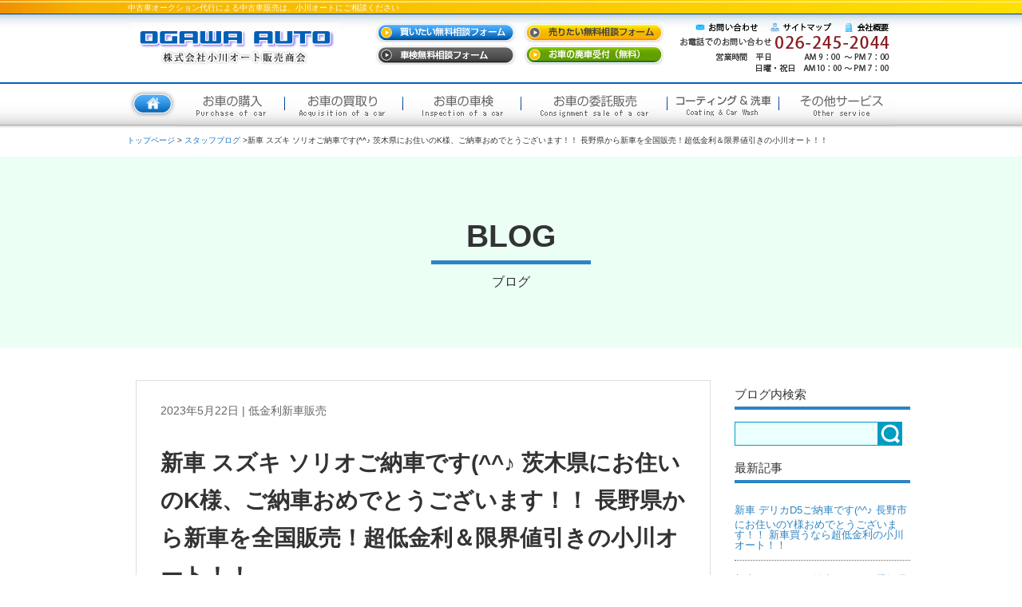

--- FILE ---
content_type: text/html; charset=UTF-8
request_url: https://www.ogawa-auto.jp/staffblog/6745
body_size: 9407
content:
<?xml version="1.0" encoding="utf-8"?>
<!DOCTYPE html PUBLIC "-//W3C//DTD XHTML 1.0 Transitional//EN" "http://www.w3.org/TR/xhtml1/DTD/xhtml1-transitional.dtd">
<html xmlns="http://www.w3.org/1999/xhtml" xml:lang="ja" lang="ja">
<head>
<meta http-equiv="Content-Type" content="text/html; charset=utf-8" />
<meta http-equiv="Content-Script-Type" content="text/javascript" />
<meta http-equiv="Content-Style-Type" content="text/css" />
<meta name="viewport" content="width=1024, initial-scale=0.35, maximum-scale=1.0, user-scalable=yes" />


		
			<title>新車 スズキ ソリオご納車です(^^♪ 茨木県にお住いのK様、ご納車おめでとうございます！！ 長野県から新車を全国販売！超低金利＆限界値引きの小川オート！！ | 長野/須坂 小川オート スタッフブログ</title>
		
<meta name="Keywords" content="中古車,買取,販売,車検,オークション,オーダーメイド" />

<!-- Google Tag Manager -->
<script>(function(w,d,s,l,i){w[l]=w[l]||[];w[l].push({'gtm.start':
new Date().getTime(),event:'gtm.js'});var f=d.getElementsByTagName(s)[0],
j=d.createElement(s),dl=l!='dataLayer'?'&l='+l:'';j.async=true;j.src=
'https://www.googletagmanager.com/gtm.js?id='+i+dl;f.parentNode.insertBefore(j,f);
})(window,document,'script','dataLayer','GTM-TBN32LW');</script>
<!-- End Google Tag Manager -->

<link href="https://www.ogawa-auto.jp/staffblog/wp-content/themes/ogawablog/css/import_base.css" rel="stylesheet" type="text/css" />
<link href="https://www.ogawa-auto.jp/staffblog/wp-content/themes/ogawablog/css/data.css" rel="stylesheet" type="text/css" />
<link href="https://www.ogawa-auto.jp/staffblog/wp-content/themes/ogawablog/css/blogs.css" rel="stylesheet" type="text/css" />
<!--[if IE 6]>
    <link rel="stylesheet" type="text/css" href="https://www.ogawa-auto.jp/css/ie6.css" />
<![endif]-->
<!--[if IE 7]>
    <link rel="stylesheet" type="text/css" href="https://www.ogawa-auto.jp/css/ie7.css" />
<![endif]-->
<script type="text/javascript" src="https://www.ogawa-auto.jp/staffblog/wp-content/themes/ogawablog/js/jquery.js"></script>
<script type="text/javascript" src="https://www.ogawa-auto.jp/staffblog/wp-content/themes/ogawablog/js/pagetop.js"></script>
<script type="text/javascript" src="https://www.ogawa-auto.jp/staffblog/wp-content/themes/ogawablog/js/smartrollover.js"></script>



<!-- All in One SEO Pack 2.3.13.2 by Michael Torbert of Semper Fi Web Design[546,643] -->
<link rel="canonical" href="https://www.ogawa-auto.jp/staffblog/6745" />
<meta property="og:title" content="新車 スズキ ソリオご納車です(^^♪ 茨木県にお住いのK様、ご納車おめでとうございます！！ 長野県から新車を全国販売！超低金利＆限界値引きの小川オート！！ | 長野/須坂 小川オート スタッフブログ" />
<meta property="og:type" content="article" />
<meta property="og:url" content="https://www.ogawa-auto.jp/staffblog/6745" />
<meta property="og:image" content="https://www.ogawa-auto.jp/staffblog/wp-content/uploads/2023/05/unnamed-3-600x450.jpg" />
<meta property="og:site_name" content="スタッフブログ　長野/須坂　小川オート" />
<meta property="og:description" content="新車 スズキ ソリオご納車です(^^♪ 茨木県にお住いのK様、ご納車おめでとうございます！！ K様は、山梨県から長野県にお引越しをされてきた際に 当社にてお車をご購入頂いたお客様です。 今回は、長野県から栃木県にお引越しされる際にも 当社から、新車のソリオをご購入頂きました。 本当にありがとうございます。 車種選択では、ホンダのフリードと迷われソリオに決定！ グレード選択では、GグレードとハイブリッドMXでお悩みになり、ハイブリッドMXに決定！ 何とかお引越しされる前に間に合うように、スズキディーラーにお願いをして注文させて頂きました。 また、ご主人さまがお乗りのハリアーを査定させて頂き こちらも当社が出来る限界価格で下取り価格をご提示させて頂き、お喜びいただくことができました♪ ご納車時にはご家族でご来店頂き、記念写真を撮らせて 頂きました(^^♪ 今後も、栃木県のディラー様と連携して、当社にて出来ることは、全力サポートさせて頂きます。 引き続きよろしくお願い致します。 ※小川オートは駆け引きなしの一発見積もり！ 当社は新車販売価格が安いのはもちろん！お車販売後も点検や車検・板金修理・電装品のお取付け・コーティングなどトータルでカーライフをサポートさせて頂き、お客様の所有コストを徹底的に抑えさせて頂いております!! さらに！新車をご購入いただいたお客様には お車の納車後の特典も沢山ご用意させて頂いております↓ ガラスコーティング・ノックスドール施工が30%OFF 初回車検整備費用　5,000円(税別) オイル交換ずーっと半額1ℓ　500円(税別) 最近、ディーラーで購入頂いたお客様が購入後のサポートを十分にしてもらえず、当社へ修理のお見積もりや板金修理の見積もり依頼が非常に多いです。 販売したら終わりでは無く、生涯お客様とお付き合い出来るような関係になれるように心がけております。 お車のご購入は是非小川オートにお任せください！" />
<meta property="article:published_time" content="2023-05-22T18:30:02Z" />
<meta property="article:modified_time" content="2023-05-22T14:25:09Z" />
<meta name="twitter:card" content="summary" />
<meta name="twitter:title" content="新車 スズキ ソリオご納車です(^^♪ 茨木県にお住いのK様、ご納車おめでとうございます！！ 長野県から新車を全国販売！超低金利＆限界値引きの小川オート！！ | 長野/須坂 小川オート スタッフブログ" />
<meta name="twitter:description" content="新車 スズキ ソリオご納車です(^^♪ 茨木県にお住いのK様、ご納車おめでとうございます！！ K様は、山梨県から長野県にお引越しをされてきた際に 当社にてお車をご購入頂いたお客様です。 今回は、長野県から栃木県にお引越しされる際にも 当社から、新車のソリオをご購入頂きました。 本当にありがとうございます。 車種選択では、ホンダのフリードと迷われソリオに決定！ グレード選択では、GグレードとハイブリッドMXでお悩みになり、ハイブリッドMXに決定！ 何とかお引越しされる前に間に合うように、スズキディーラーにお願いをして注文させて頂きました。 また、ご主人さまがお乗りのハリアーを査定させて頂き こちらも当社が出来る限界価格で下取り価格をご提示させて頂き、お喜びいただくことができました♪ ご納車時にはご家族でご来店頂き、記念写真を撮らせて 頂きました(^^♪ 今後も、栃木県のディラー様と連携して、当社にて出来ることは、全力サポートさせて頂きます。 引き続きよろしくお願い致します。 ※小川オートは駆け引きなしの一発見積もり！ 当社は新車販売価格が安いのはもちろん！お車販売後も点検や車検・板金修理・電装品のお取付け・コーティングなどトータルでカーライフをサポートさせて頂き、お客様の所有コストを徹底的に抑えさせて頂いております!! さらに！新車をご購入いただいたお客様には お車の納車後の特典も沢山ご用意させて頂いております↓ ガラスコーティング・ノックスドール施工が30%OFF 初回車検整備費用　5,000円(税別) オイル交換ずーっと半額1ℓ　500円(税別) 最近、ディーラーで購入頂いたお客様が購入後のサポートを十分にしてもらえず、当社へ修理のお見積もりや板金修理の見積もり依頼が非常に多いです。 販売したら終わりでは無く、生涯お客様とお付き合い出来るような関係になれるように心がけております。 お車のご購入は是非小川オートにお任せください！" />
<meta name="twitter:image" content="https://www.ogawa-auto.jp/staffblog/wp-content/uploads/2023/05/unnamed-3-600x450.jpg" />
<meta itemprop="image" content="https://www.ogawa-auto.jp/staffblog/wp-content/uploads/2023/05/unnamed-3-600x450.jpg" />
<!-- /all in one seo pack -->
<link rel='dns-prefetch' href='//s0.wp.com' />
<link rel='dns-prefetch' href='//s.w.org' />
		<script type="text/javascript">
			window._wpemojiSettings = {"baseUrl":"https:\/\/s.w.org\/images\/core\/emoji\/2.3\/72x72\/","ext":".png","svgUrl":"https:\/\/s.w.org\/images\/core\/emoji\/2.3\/svg\/","svgExt":".svg","source":{"concatemoji":"https:\/\/www.ogawa-auto.jp\/staffblog\/wp-includes\/js\/wp-emoji-release.min.js?ver=4.8.25"}};
			!function(t,a,e){var r,i,n,o=a.createElement("canvas"),l=o.getContext&&o.getContext("2d");function c(t){var e=a.createElement("script");e.src=t,e.defer=e.type="text/javascript",a.getElementsByTagName("head")[0].appendChild(e)}for(n=Array("flag","emoji4"),e.supports={everything:!0,everythingExceptFlag:!0},i=0;i<n.length;i++)e.supports[n[i]]=function(t){var e,a=String.fromCharCode;if(!l||!l.fillText)return!1;switch(l.clearRect(0,0,o.width,o.height),l.textBaseline="top",l.font="600 32px Arial",t){case"flag":return(l.fillText(a(55356,56826,55356,56819),0,0),e=o.toDataURL(),l.clearRect(0,0,o.width,o.height),l.fillText(a(55356,56826,8203,55356,56819),0,0),e===o.toDataURL())?!1:(l.clearRect(0,0,o.width,o.height),l.fillText(a(55356,57332,56128,56423,56128,56418,56128,56421,56128,56430,56128,56423,56128,56447),0,0),e=o.toDataURL(),l.clearRect(0,0,o.width,o.height),l.fillText(a(55356,57332,8203,56128,56423,8203,56128,56418,8203,56128,56421,8203,56128,56430,8203,56128,56423,8203,56128,56447),0,0),e!==o.toDataURL());case"emoji4":return l.fillText(a(55358,56794,8205,9794,65039),0,0),e=o.toDataURL(),l.clearRect(0,0,o.width,o.height),l.fillText(a(55358,56794,8203,9794,65039),0,0),e!==o.toDataURL()}return!1}(n[i]),e.supports.everything=e.supports.everything&&e.supports[n[i]],"flag"!==n[i]&&(e.supports.everythingExceptFlag=e.supports.everythingExceptFlag&&e.supports[n[i]]);e.supports.everythingExceptFlag=e.supports.everythingExceptFlag&&!e.supports.flag,e.DOMReady=!1,e.readyCallback=function(){e.DOMReady=!0},e.supports.everything||(r=function(){e.readyCallback()},a.addEventListener?(a.addEventListener("DOMContentLoaded",r,!1),t.addEventListener("load",r,!1)):(t.attachEvent("onload",r),a.attachEvent("onreadystatechange",function(){"complete"===a.readyState&&e.readyCallback()})),(r=e.source||{}).concatemoji?c(r.concatemoji):r.wpemoji&&r.twemoji&&(c(r.twemoji),c(r.wpemoji)))}(window,document,window._wpemojiSettings);
		</script>
		<style type="text/css">
img.wp-smiley,
img.emoji {
	display: inline !important;
	border: none !important;
	box-shadow: none !important;
	height: 1em !important;
	width: 1em !important;
	margin: 0 .07em !important;
	vertical-align: -0.1em !important;
	background: none !important;
	padding: 0 !important;
}
</style>
<link rel='stylesheet' id='wp-pagenavi-css'  href='https://www.ogawa-auto.jp/staffblog/wp-content/plugins/wp-pagenavi/pagenavi-css.css?ver=2.70' type='text/css' media='all' />
<link rel='stylesheet' id='jetpack_css-css'  href='https://www.ogawa-auto.jp/staffblog/wp-content/plugins/jetpack/css/jetpack.css?ver=5.1.4' type='text/css' media='all' />
<script type='text/javascript' src='https://www.ogawa-auto.jp/staffblog/wp-includes/js/jquery/jquery.js?ver=1.12.4'></script>
<script type='text/javascript' src='https://www.ogawa-auto.jp/staffblog/wp-includes/js/jquery/jquery-migrate.min.js?ver=1.4.1'></script>
<link rel='https://api.w.org/' href='https://www.ogawa-auto.jp/staffblog/wp-json/' />
<link rel="EditURI" type="application/rsd+xml" title="RSD" href="https://www.ogawa-auto.jp/staffblog/xmlrpc.php?rsd" />
<link rel="wlwmanifest" type="application/wlwmanifest+xml" href="https://www.ogawa-auto.jp/staffblog/wp-includes/wlwmanifest.xml" /> 
<link rel='prev' title='Dr.BAZOOKA！エアコン洗浄！！ エアコンの効きが弱い！臭いが気になる！ 長野でのエアコン洗浄なら小川オート！！' href='https://www.ogawa-auto.jp/staffblog/6732' />
<link rel='next' title='新車 ホンダ フリードHVクロスター４WDご納車です(^^♪ 須坂市にお住いの、K様ご納車おめでとうございます！！ 新車値引き！比べてお得な小川オート！！' href='https://www.ogawa-auto.jp/staffblog/6748' />
<meta name="generator" content="WordPress 4.8.25" />
<link rel='shortlink' href='https://wp.me/p8WLva-1KN' />
<link rel="alternate" type="application/json+oembed" href="https://www.ogawa-auto.jp/staffblog/wp-json/oembed/1.0/embed?url=https%3A%2F%2Fwww.ogawa-auto.jp%2Fstaffblog%2F6745" />
<link rel="alternate" type="text/xml+oembed" href="https://www.ogawa-auto.jp/staffblog/wp-json/oembed/1.0/embed?url=https%3A%2F%2Fwww.ogawa-auto.jp%2Fstaffblog%2F6745&#038;format=xml" />

<link rel='dns-prefetch' href='//v0.wordpress.com'>

<style>
html{
margin-top:0 !important;
}
</style>

</head>
<body class="blogbody">

<!-- Google Tag Manager (noscript) -->
<noscript><iframe src="https://www.googletagmanager.com/ns.html?id=GTM-TBN32LW"
height="0" width="0" style="display:none;visibility:hidden"></iframe></noscript>
<!-- End Google Tag Manager (noscript) -->

<div id="wrapped">
  <!--ヘッダー-->
  <div id="header">
      <h1>中古車オークション代行による中古車販売は、小川オートにご相談ください</h1>

  <div class="menu1_box">
    <div class="logo"><a href="https://www.ogawa-auto.jp/"><img src="https://www.ogawa-auto.jp/img/img_logo-header.gif" alt="株式会社小川オート販売商会" width="260" height="60" /></a></div>
	  <div class="form_box">
        <div class="form1"><a href="https://www.ogawa-auto.jp/buyform.html"><img src="https://www.ogawa-auto.jp/img/btn_buyform_off.gif" alt="買いたい無料相談フォーム" width="181" height="25" /></a><a href="https://www.ogawa-auto.jp/sellform.html"><img src="https://www.ogawa-auto.jp/img/btn_sellform_off.gif" alt="売りたい無料相談フォーム" width="181" height="25" /></a></div>
	    <div class="form2"><a href="https://www.ogawa-auto.jp/reservation.html"><img src="https://www.ogawa-auto.jp/img/btn_inspection_off.gif" alt="車検無料相談フォーム" width="181" height="25" /></a><a href="https://www.ogawa-auto.jp/scrap.html"><img src="https://www.ogawa-auto.jp/img/btn_scrap_off.gif" alt="お車の廃車受付（無料）" width="181" height="25" /></a></div>
      </div>
	<div class="headmenu"><a href="https://www.ogawa-auto.jp/contact.html"><img src="https://www.ogawa-auto.jp/img/btn_contact_off.gif" alt="お問い合わせ" width="81" height="12" /></a><a href="https://www.ogawa-auto.jp/sitemap.html"><img src="https://www.ogawa-auto.jp/img/btn_sitemap_off.gif" alt="サイトマップ" width="93" height="12" /></a><a href="https://www.ogawa-auto.jp/company.html"><img src="https://www.ogawa-auto.jp/img/btn_company_off.gif" alt="会社概要" width="73" height="12" /></a></div>
	<div class="tel"><img src="https://www.ogawa-auto.jp/img/img_tel-header.gif" alt="お電話：026-245-2044" width="278" height="45" /></div>
  </div>

</div>
<!--ヘッダー-->


<!--グローバルナビ-->
<div id="globalnavi">
  <ul>
	   <li class="home"><a href="https://www.ogawa-auto.jp/"><img src="https://www.ogawa-auto.jp/img/menu_home_off.gif" alt="トップ" width="58" height="33" /></a></li><!--改行禁止--><li><a href="https://www.ogawa-auto.jp/purchase.html"><img src="https://www.ogawa-auto.jp/img/menu_purchase_off.gif" alt="お車の購入" width="135" height="53" /></a></li><!--改行禁止--><li><a href="https://www.ogawa-auto.jp/acquisition.html"><img src="https://www.ogawa-auto.jp/img/menu_acqusiton_off.gif" alt="お車の買取り" width="148" height="53" /></a></li><!--改行禁止--><li><a href="https://www.ogawa-auto.jp/inspection.html"><img src="https://www.ogawa-auto.jp/img/menu_inspection_off.gif" alt="お車の車検" width="148" height="53" /></a></li><!--改行禁止--><li><a href="https://www.ogawa-auto.jp/consignment.html"><img src="https://www.ogawa-auto.jp/img/menu_consignment_off.gif" alt="お車の委託販売" width="183" height="53" /></a></li><!--改行禁止--><li><a href="https://www.ogawa-auto.jp/cardetailing.html"><img src="https://www.ogawa-auto.jp/img/menu_coatingwash_off.png" alt="コーティング＆洗車" width="140" height="53" /></a></li><!--改行禁止--><li><a href="https://www.ogawa-auto.jp/other.html"><img src="https://www.ogawa-auto.jp/img/menu_other_off.gif" alt="その他のサービス" width="144" height="53" /></a></li>
	</ul>
</div>
<!--グローバルナビ-->    <!--コンテンツ-->
    <div class="blogs">
    
      <div id="pankz"><a href="https://www.ogawa-auto.jp/">トップページ</a> &gt; <a href="https://www.ogawa-auto.jp/staffblog/">スタッフブログ</a> &gt;新車 スズキ ソリオご納車です(^^♪ 茨木県にお住いのK様、ご納車おめでとうございます！！ 長野県から新車を全国販売！超低金利＆限界値引きの小川オート！！</div>

		<h2>
			BLOG<span>ブログ</span>
		</h2>
		<div class="ib">

			<div class="blog_content">
			
				<div class="bl_txt">
			
				 				 <!-- 内容  -->
 				 <span class="date">2023年5月22日 |
 					 低金利新車販売 				 </span>
 				 
 				 <div style="clear: both;"></div>
 				 
 				 <h3>新車 スズキ ソリオご納車です(^^♪ 茨木県にお住いのK様、ご納車おめでとうございます！！ 長野県から新車を全国販売！超低金利＆限界値引きの小川オート！！</h3>
 				 
  				 <div style="text-align: left;"><span style="font-size: 28px;"><span style="background-color: #ffff00;">新車 スズキ ソリオ</span>ご納車です(^^♪</span></p>
<div><span style="font-size: 28px;">茨木県にお住いのK様、ご納車おめでとうございます！！</span></div>
</div>
<div></div>
<div><img class="aligncenter size-full wp-image-6746" src="https://www.ogawa-auto.jp/staffblog/wp-content/uploads/2023/05/unnamed-3.jpg" alt="" width="800" height="600" srcset="https://www.ogawa-auto.jp/staffblog/wp-content/uploads/2023/05/unnamed-3.jpg 800w, https://www.ogawa-auto.jp/staffblog/wp-content/uploads/2023/05/unnamed-3-200x150.jpg 200w, https://www.ogawa-auto.jp/staffblog/wp-content/uploads/2023/05/unnamed-3-768x576.jpg 768w, https://www.ogawa-auto.jp/staffblog/wp-content/uploads/2023/05/unnamed-3-600x450.jpg 600w, https://www.ogawa-auto.jp/staffblog/wp-content/uploads/2023/05/unnamed-3-615x461.jpg 615w, https://www.ogawa-auto.jp/staffblog/wp-content/uploads/2023/05/unnamed-3-190x142.jpg 190w" sizes="(max-width: 800px) 100vw, 800px" /></div>
<div></div>
<div></div>
<div style="text-align: left;"><span style="font-size: 28px;">K様は、山梨県から長野県にお引越しをされてきた際に</span></div>
<div style="text-align: left;"><span style="font-size: 28px;">当社にてお車をご購入頂いたお客様です。</span></div>
<div style="text-align: left;"><span style="font-size: 28px;">今回は、長野県から栃木県にお引越しされる際にも</span></div>
<div style="text-align: left;"><span style="font-size: 28px;">当社から、新車のソリオをご購入頂きました。</span></div>
<div style="text-align: left;"><span style="font-size: 28px;">本当にありがとうございます。</span></div>
<div></div>
<div></div>
<div style="text-align: left;"><span style="font-size: 28px;">車種選択では、ホンダのフリードと迷われソリオに決定！</span></div>
<div style="text-align: left;"><span style="font-size: 28px;">グレード選択では、GグレードとハイブリッドMXでお悩みになり、</span><span style="font-size: 28px;">ハイブリッドMXに決定！</span></div>
<div style="text-align: left;"><span style="font-size: 28px;">何とかお引越しされる前に間に合うように、スズキディーラーに</span><span style="font-size: 28px;">お願いをして注文させて頂きました。</span></div>
<div></div>
<div style="text-align: left;"><span style="font-size: 28px;">また、ご主人さまがお乗りのハリアーを査定させて頂き</span></div>
<div style="text-align: left;"><span style="font-size: 28px;">こちらも当社が出来る限界価格で下取り価格をご提示させて</span><span style="font-size: 28px;">頂き、お喜びいただくことができました♪</span></div>
<div style="text-align: left;"></div>
<div style="text-align: left;"><span style="font-size: 28px;">ご納車時にはご家族でご来店頂き、記念写真を撮らせて</span></div>
<div style="text-align: left;"><span style="font-size: 28px;">頂きました(^^♪</span></div>
<div style="text-align: left;"></div>
<div style="text-align: left;"><span style="font-size: 28px;">今後も、栃木県のディラー様と連携して、当社にて出来ることは、</span><span style="font-size: 28px;">全力サポートさせて頂きます。</span></div>
<div style="text-align: left;"><span style="font-size: 28px;">引き続きよろしくお願い致します。</span></div>
<div class="yj6qo" style="text-align: left;"><span style="font-size: 28px;"> </span></div>
<div style="text-align: left;"></div>
<div>
<div style="text-align: left;">
<p><span style="font-size: 28px; background-color: #ff99cc;"><strong>※小川オートは駆け引きなしの一発見積もり！</strong></span></p>
<p><span style="font-size: 28px;"><img class="aligncenter size-full wp-image-6605" src="https://www.ogawa-auto.jp/staffblog/wp-content/uploads/2023/02/%E3%82%B9%E3%82%AF%E3%83%AA%E3%83%BC%E3%83%B3%E3%82%B7%E3%83%A7%E3%83%83%E3%83%88-2023-02-14-12.06.47-1.png" sizes="(max-width: 800px) 100vw, 800px" srcset="https://www.ogawa-auto.jp/staffblog/wp-content/uploads/2023/02/スクリーンショット-2023-02-14-12.06.47-1.png 800w, https://www.ogawa-auto.jp/staffblog/wp-content/uploads/2023/02/スクリーンショット-2023-02-14-12.06.47-1-200x71.png 200w, https://www.ogawa-auto.jp/staffblog/wp-content/uploads/2023/02/スクリーンショット-2023-02-14-12.06.47-1-768x274.png 768w, https://www.ogawa-auto.jp/staffblog/wp-content/uploads/2023/02/スクリーンショット-2023-02-14-12.06.47-1-600x214.png 600w, https://www.ogawa-auto.jp/staffblog/wp-content/uploads/2023/02/スクリーンショット-2023-02-14-12.06.47-1-615x219.png 615w" alt="" width="800" height="285" /></span></p>
<p><span style="font-size: 28px;">当社は新車販売価格が安いのはもちろん！お車販売後も点検や車検・板金修理・電装品のお取付け・コーティングなどトータルでカーライフをサポートさせて頂き、お客様の所有コストを徹底的に抑えさせて頂いております!!</span></p>
<p>&nbsp;</p>
<p><span style="font-size: 28px;"><img class="aligncenter size-full wp-image-6606" src="https://www.ogawa-auto.jp/staffblog/wp-content/uploads/2023/02/unnamed-2.png" sizes="(max-width: 800px) 100vw, 800px" srcset="https://www.ogawa-auto.jp/staffblog/wp-content/uploads/2023/02/unnamed-2.png 800w, https://www.ogawa-auto.jp/staffblog/wp-content/uploads/2023/02/unnamed-2-200x101.png 200w, https://www.ogawa-auto.jp/staffblog/wp-content/uploads/2023/02/unnamed-2-768x386.png 768w, https://www.ogawa-auto.jp/staffblog/wp-content/uploads/2023/02/unnamed-2-600x302.png 600w, https://www.ogawa-auto.jp/staffblog/wp-content/uploads/2023/02/unnamed-2-150x75.png 150w, https://www.ogawa-auto.jp/staffblog/wp-content/uploads/2023/02/unnamed-2-615x309.png 615w" alt="" width="800" height="402" /></span></p>
<p><span style="font-size: 28px;">さらに！新車をご購入いただいたお客様には</span></p>
<p><span style="font-size: 28px;">お車の納車後の特典も沢山ご用意させて頂いております↓</span></p>
<p><span style="font-size: 28px;"><img class="aligncenter size-full wp-image-6573" src="https://www.ogawa-auto.jp/staffblog/wp-content/uploads/2023/02/unnamed.jpg" sizes="(max-width: 800px) 100vw, 800px" srcset="https://www.ogawa-auto.jp/staffblog/wp-content/uploads/2023/02/unnamed.jpg 800w, https://www.ogawa-auto.jp/staffblog/wp-content/uploads/2023/02/unnamed-200x122.jpg 200w, https://www.ogawa-auto.jp/staffblog/wp-content/uploads/2023/02/unnamed-768x468.jpg 768w, https://www.ogawa-auto.jp/staffblog/wp-content/uploads/2023/02/unnamed-600x366.jpg 600w, https://www.ogawa-auto.jp/staffblog/wp-content/uploads/2023/02/unnamed-615x375.jpg 615w" alt="" width="800" height="488" /></span></p>
<ul>
<li><span style="font-size: 28px; background-color: #00ffff;">ガラスコーティング・ノックスドール施工が30%OFF</span></li>
<li><span style="font-size: 28px; background-color: #00ffff;">初回車検整備費用　5,000円(税別)　</span></li>
<li><span style="font-size: 28px; background-color: #00ffff;">オイル交換ずーっと半額1ℓ　500円(税別)</span></li>
</ul>
<p><span style="font-size: 28px;">最近、ディーラーで購入頂いたお客様が購入後のサポートを十分にしてもらえず、当社へ修理のお見積もりや板金修理の見積もり依頼が非常に多いです。</span></p>
<p>&nbsp;</p>
<p>&nbsp;</p>
<p>&nbsp;</p>
<p><span style="font-size: 28px;">販売したら終わりでは無く、生涯お客様とお付き合い出来るような関係になれるように心がけております。</span></p>
</div>
<p style="text-align: left;"><span style="font-size: 28px;">お車のご購入は是非小川オートにお任せください！</span></p>
</div>
				 				</div>
					
					<div class="next_link">
						
						<span class="p_l"><a href="https://www.ogawa-auto.jp/staffblog/6732" rel="prev"><<</a></span>
						<a href="https://www.ogawa-auto.jp/staffblog/" class="blog_link">一覧</a>
						<span class="n_l"><a href="https://www.ogawa-auto.jp/staffblog/6748" rel="next">>></a></span>
			
					</div>
			
			
			</div>
			
			  			<div class="sidebar">
				
				<h4>ブログ内検索</h4>
				
				<form role="search" method="get" id="searchform" class="searchform" action="https://www.ogawa-auto.jp/staffblog/">
				<table class="side-s-table">
				<tr>
				<td><input type="text" value="" name="s" id="s" class="side"/><input type="submit" id="searchsubmit" value="" /></td>					
				</tr>
				</table>
				
				</form>

				
				<h4>最新記事</h4>
				
				<ul class="rec_bl">
				
				
				<li><a href="https://www.ogawa-auto.jp/staffblog/7694">新車 デリカD5ご納車です(^^♪ 長野市にお住いのY様おめでとうございます！！ 新車買うなら超低金利の小川オート！！</a></li>


					
				<li><a href="https://www.ogawa-auto.jp/staffblog/7690">新車 デリカD5ご納車です(^^♪ 愛知県にお住いのS様おめでとうございます！！ 新車が安い！限界値引き＆超低金利の小川オート！！</a></li>


					
				<li><a href="https://www.ogawa-auto.jp/staffblog/7686">ノアご納車です！新車・中古車・ご予算に合わせてご希望のお車をお探し致します！長野で車探しは小川オートにお任せください！</a></li>


					
				<li><a href="https://www.ogawa-auto.jp/staffblog/7683">長野県　須坂市のお客様にジムニーご納車です！中古車はタイミング！小川オートなら欲しい車が探せる！中古車探しは小川オートにお任せくださいませ！</a></li>


					
				<li><a href="https://www.ogawa-auto.jp/staffblog/7680">千葉県のお客様にスズキ新車フロンクスご納車です！県外納車もOK!長野で車探しは小川オートにお任せください！</a></li>


					  									</ul>
				
				 <h4>カテゴリ</h4>
  				<div class="cat_ul">
  				<ul>
  					<li class="cat-item cat-item-11"><a href="https://www.ogawa-auto.jp/staffblog/category/nousya" >納車</a> (636)
</li>
	<li class="cat-item cat-item-6"><a href="https://www.ogawa-auto.jp/staffblog/category/teikinri" >低金利新車販売</a> (396)
</li>
	<li class="cat-item cat-item-7"><a href="https://www.ogawa-auto.jp/staffblog/category/noxudol" >ノックスドール</a> (190)
</li>
	<li class="cat-item cat-item-2"><a href="https://www.ogawa-auto.jp/staffblog/category/auction" >オークション代行</a> (95)
</li>
	<li class="cat-item cat-item-4"><a href="https://www.ogawa-auto.jp/staffblog/category/bodycoating" >ボディーコーティング</a> (80)
</li>
	<li class="cat-item cat-item-3"><a href="https://www.ogawa-auto.jp/staffblog/category/chukosya" >中古車現金買取り</a> (75)
</li>
	<li class="cat-item cat-item-20"><a href="https://www.ogawa-auto.jp/staffblog/category/%e6%96%b0%e8%bb%8a%ef%bc%86%e4%b8%ad%e5%8f%a4%e8%bb%8a%e3%83%97%e3%83%ac%e3%83%9f%e3%82%a2%e3%83%a0%e3%82%ab%e3%83%bc%e3%83%aa%e3%83%bc%e3%82%b9" >新車＆中古車プレミアムカーリース</a> (71)
</li>
	<li class="cat-item cat-item-1"><a href="https://www.ogawa-auto.jp/staffblog/category/etc" >その他</a> (65)
</li>
	<li class="cat-item cat-item-5"><a href="https://www.ogawa-auto.jp/staffblog/category/itaku" >中古車委託販売</a> (32)
</li>
	<li class="cat-item cat-item-12"><a href="https://www.ogawa-auto.jp/staffblog/category/otoku" >お得情報</a> (8)
</li>
	<li class="cat-item cat-item-14"><a href="https://www.ogawa-auto.jp/staffblog/category/haisya" >廃車買取</a> (6)
</li>
	<li class="cat-item cat-item-19"><a href="https://www.ogawa-auto.jp/staffblog/category/%e3%83%af%e3%82%b3%e3%83%bc%e3%82%ba-%e3%83%ac%e3%83%83%e3%82%af%e3%82%b9" >ワコーズ レックス</a> (5)
</li>
	<li class="cat-item cat-item-29"><a href="https://www.ogawa-auto.jp/staffblog/category/%e6%b4%97%e8%bb%8a" >洗車</a> (2)
</li>
	<li class="cat-item cat-item-30"><a href="https://www.ogawa-auto.jp/staffblog/category/%e3%82%b9%e3%83%a2%e3%83%bc%e3%82%af%e3%83%95%e3%82%a3%e3%83%ab%e3%83%a0%e6%96%bd%e5%b7%a5" >スモークフィルム施工</a> (1)
</li>
				</ul>
				
				<h4>アーカイブ(月別)</h4>
				
				<div class="cat_ul">
  					<ul>
  						<li><a href='https://www.ogawa-auto.jp/staffblog/date/2026/01'>2026年1月</a>&nbsp;(2)</li>
	<li><a href='https://www.ogawa-auto.jp/staffblog/date/2025/12'>2025年12月</a>&nbsp;(3)</li>
	<li><a href='https://www.ogawa-auto.jp/staffblog/date/2025/11'>2025年11月</a>&nbsp;(7)</li>
	<li><a href='https://www.ogawa-auto.jp/staffblog/date/2025/10'>2025年10月</a>&nbsp;(9)</li>
	<li><a href='https://www.ogawa-auto.jp/staffblog/date/2025/09'>2025年9月</a>&nbsp;(1)</li>
	<li><a href='https://www.ogawa-auto.jp/staffblog/date/2025/08'>2025年8月</a>&nbsp;(7)</li>
	<li><a href='https://www.ogawa-auto.jp/staffblog/date/2025/07'>2025年7月</a>&nbsp;(9)</li>
	<li><a href='https://www.ogawa-auto.jp/staffblog/date/2025/06'>2025年6月</a>&nbsp;(3)</li>
	<li><a href='https://www.ogawa-auto.jp/staffblog/date/2025/05'>2025年5月</a>&nbsp;(3)</li>
	<li><a href='https://www.ogawa-auto.jp/staffblog/date/2025/04'>2025年4月</a>&nbsp;(4)</li>
	<li><a href='https://www.ogawa-auto.jp/staffblog/date/2025/03'>2025年3月</a>&nbsp;(7)</li>
	<li><a href='https://www.ogawa-auto.jp/staffblog/date/2025/02'>2025年2月</a>&nbsp;(5)</li>
	<li><a href='https://www.ogawa-auto.jp/staffblog/date/2025/01'>2025年1月</a>&nbsp;(8)</li>
	<li><a href='https://www.ogawa-auto.jp/staffblog/date/2024/12'>2024年12月</a>&nbsp;(8)</li>
	<li><a href='https://www.ogawa-auto.jp/staffblog/date/2024/11'>2024年11月</a>&nbsp;(6)</li>
	<li><a href='https://www.ogawa-auto.jp/staffblog/date/2024/10'>2024年10月</a>&nbsp;(7)</li>
	<li><a href='https://www.ogawa-auto.jp/staffblog/date/2024/09'>2024年9月</a>&nbsp;(3)</li>
	<li><a href='https://www.ogawa-auto.jp/staffblog/date/2024/08'>2024年8月</a>&nbsp;(1)</li>
	<li><a href='https://www.ogawa-auto.jp/staffblog/date/2024/07'>2024年7月</a>&nbsp;(4)</li>
	<li><a href='https://www.ogawa-auto.jp/staffblog/date/2024/06'>2024年6月</a>&nbsp;(6)</li>
	<li><a href='https://www.ogawa-auto.jp/staffblog/date/2024/05'>2024年5月</a>&nbsp;(3)</li>
	<li><a href='https://www.ogawa-auto.jp/staffblog/date/2024/03'>2024年3月</a>&nbsp;(2)</li>
	<li><a href='https://www.ogawa-auto.jp/staffblog/date/2024/02'>2024年2月</a>&nbsp;(3)</li>
	<li><a href='https://www.ogawa-auto.jp/staffblog/date/2024/01'>2024年1月</a>&nbsp;(1)</li>
	<li><a href='https://www.ogawa-auto.jp/staffblog/date/2023/12'>2023年12月</a>&nbsp;(3)</li>
	<li><a href='https://www.ogawa-auto.jp/staffblog/date/2023/11'>2023年11月</a>&nbsp;(5)</li>
	<li><a href='https://www.ogawa-auto.jp/staffblog/date/2023/10'>2023年10月</a>&nbsp;(6)</li>
	<li><a href='https://www.ogawa-auto.jp/staffblog/date/2023/09'>2023年9月</a>&nbsp;(6)</li>
	<li><a href='https://www.ogawa-auto.jp/staffblog/date/2023/08'>2023年8月</a>&nbsp;(5)</li>
	<li><a href='https://www.ogawa-auto.jp/staffblog/date/2023/07'>2023年7月</a>&nbsp;(5)</li>
	<li><a href='https://www.ogawa-auto.jp/staffblog/date/2023/06'>2023年6月</a>&nbsp;(7)</li>
	<li><a href='https://www.ogawa-auto.jp/staffblog/date/2023/05'>2023年5月</a>&nbsp;(12)</li>
	<li><a href='https://www.ogawa-auto.jp/staffblog/date/2023/04'>2023年4月</a>&nbsp;(8)</li>
	<li><a href='https://www.ogawa-auto.jp/staffblog/date/2023/03'>2023年3月</a>&nbsp;(7)</li>
	<li><a href='https://www.ogawa-auto.jp/staffblog/date/2023/02'>2023年2月</a>&nbsp;(8)</li>
	<li><a href='https://www.ogawa-auto.jp/staffblog/date/2023/01'>2023年1月</a>&nbsp;(5)</li>
	<li><a href='https://www.ogawa-auto.jp/staffblog/date/2022/12'>2022年12月</a>&nbsp;(9)</li>
	<li><a href='https://www.ogawa-auto.jp/staffblog/date/2022/11'>2022年11月</a>&nbsp;(6)</li>
	<li><a href='https://www.ogawa-auto.jp/staffblog/date/2022/10'>2022年10月</a>&nbsp;(10)</li>
	<li><a href='https://www.ogawa-auto.jp/staffblog/date/2022/09'>2022年9月</a>&nbsp;(5)</li>
	<li><a href='https://www.ogawa-auto.jp/staffblog/date/2022/08'>2022年8月</a>&nbsp;(9)</li>
	<li><a href='https://www.ogawa-auto.jp/staffblog/date/2022/07'>2022年7月</a>&nbsp;(6)</li>
	<li><a href='https://www.ogawa-auto.jp/staffblog/date/2022/06'>2022年6月</a>&nbsp;(8)</li>
	<li><a href='https://www.ogawa-auto.jp/staffblog/date/2022/05'>2022年5月</a>&nbsp;(9)</li>
	<li><a href='https://www.ogawa-auto.jp/staffblog/date/2022/04'>2022年4月</a>&nbsp;(3)</li>
	<li><a href='https://www.ogawa-auto.jp/staffblog/date/2022/03'>2022年3月</a>&nbsp;(4)</li>
	<li><a href='https://www.ogawa-auto.jp/staffblog/date/2022/02'>2022年2月</a>&nbsp;(5)</li>
	<li><a href='https://www.ogawa-auto.jp/staffblog/date/2022/01'>2022年1月</a>&nbsp;(7)</li>
	<li><a href='https://www.ogawa-auto.jp/staffblog/date/2021/12'>2021年12月</a>&nbsp;(4)</li>
	<li><a href='https://www.ogawa-auto.jp/staffblog/date/2021/11'>2021年11月</a>&nbsp;(6)</li>
	<li><a href='https://www.ogawa-auto.jp/staffblog/date/2021/10'>2021年10月</a>&nbsp;(10)</li>
	<li><a href='https://www.ogawa-auto.jp/staffblog/date/2021/09'>2021年9月</a>&nbsp;(5)</li>
	<li><a href='https://www.ogawa-auto.jp/staffblog/date/2021/08'>2021年8月</a>&nbsp;(3)</li>
	<li><a href='https://www.ogawa-auto.jp/staffblog/date/2021/07'>2021年7月</a>&nbsp;(4)</li>
	<li><a href='https://www.ogawa-auto.jp/staffblog/date/2021/06'>2021年6月</a>&nbsp;(7)</li>
	<li><a href='https://www.ogawa-auto.jp/staffblog/date/2021/05'>2021年5月</a>&nbsp;(4)</li>
	<li><a href='https://www.ogawa-auto.jp/staffblog/date/2021/04'>2021年4月</a>&nbsp;(6)</li>
	<li><a href='https://www.ogawa-auto.jp/staffblog/date/2021/03'>2021年3月</a>&nbsp;(3)</li>
	<li><a href='https://www.ogawa-auto.jp/staffblog/date/2021/02'>2021年2月</a>&nbsp;(7)</li>
	<li><a href='https://www.ogawa-auto.jp/staffblog/date/2021/01'>2021年1月</a>&nbsp;(4)</li>
	<li><a href='https://www.ogawa-auto.jp/staffblog/date/2020/12'>2020年12月</a>&nbsp;(4)</li>
	<li><a href='https://www.ogawa-auto.jp/staffblog/date/2020/11'>2020年11月</a>&nbsp;(4)</li>
	<li><a href='https://www.ogawa-auto.jp/staffblog/date/2020/10'>2020年10月</a>&nbsp;(12)</li>
	<li><a href='https://www.ogawa-auto.jp/staffblog/date/2020/09'>2020年9月</a>&nbsp;(3)</li>
	<li><a href='https://www.ogawa-auto.jp/staffblog/date/2020/08'>2020年8月</a>&nbsp;(7)</li>
	<li><a href='https://www.ogawa-auto.jp/staffblog/date/2020/07'>2020年7月</a>&nbsp;(5)</li>
	<li><a href='https://www.ogawa-auto.jp/staffblog/date/2020/06'>2020年6月</a>&nbsp;(7)</li>
	<li><a href='https://www.ogawa-auto.jp/staffblog/date/2020/05'>2020年5月</a>&nbsp;(9)</li>
	<li><a href='https://www.ogawa-auto.jp/staffblog/date/2020/04'>2020年4月</a>&nbsp;(3)</li>
	<li><a href='https://www.ogawa-auto.jp/staffblog/date/2020/03'>2020年3月</a>&nbsp;(8)</li>
	<li><a href='https://www.ogawa-auto.jp/staffblog/date/2020/02'>2020年2月</a>&nbsp;(15)</li>
	<li><a href='https://www.ogawa-auto.jp/staffblog/date/2020/01'>2020年1月</a>&nbsp;(7)</li>
	<li><a href='https://www.ogawa-auto.jp/staffblog/date/2019/12'>2019年12月</a>&nbsp;(19)</li>
	<li><a href='https://www.ogawa-auto.jp/staffblog/date/2019/11'>2019年11月</a>&nbsp;(14)</li>
	<li><a href='https://www.ogawa-auto.jp/staffblog/date/2019/10'>2019年10月</a>&nbsp;(14)</li>
	<li><a href='https://www.ogawa-auto.jp/staffblog/date/2019/09'>2019年9月</a>&nbsp;(25)</li>
	<li><a href='https://www.ogawa-auto.jp/staffblog/date/2019/08'>2019年8月</a>&nbsp;(18)</li>
	<li><a href='https://www.ogawa-auto.jp/staffblog/date/2019/07'>2019年7月</a>&nbsp;(14)</li>
	<li><a href='https://www.ogawa-auto.jp/staffblog/date/2019/06'>2019年6月</a>&nbsp;(19)</li>
	<li><a href='https://www.ogawa-auto.jp/staffblog/date/2019/05'>2019年5月</a>&nbsp;(16)</li>
	<li><a href='https://www.ogawa-auto.jp/staffblog/date/2019/04'>2019年4月</a>&nbsp;(12)</li>
	<li><a href='https://www.ogawa-auto.jp/staffblog/date/2019/03'>2019年3月</a>&nbsp;(10)</li>
	<li><a href='https://www.ogawa-auto.jp/staffblog/date/2019/02'>2019年2月</a>&nbsp;(6)</li>
	<li><a href='https://www.ogawa-auto.jp/staffblog/date/2019/01'>2019年1月</a>&nbsp;(6)</li>
	<li><a href='https://www.ogawa-auto.jp/staffblog/date/2018/12'>2018年12月</a>&nbsp;(14)</li>
	<li><a href='https://www.ogawa-auto.jp/staffblog/date/2018/11'>2018年11月</a>&nbsp;(8)</li>
	<li><a href='https://www.ogawa-auto.jp/staffblog/date/2018/10'>2018年10月</a>&nbsp;(5)</li>
	<li><a href='https://www.ogawa-auto.jp/staffblog/date/2018/09'>2018年9月</a>&nbsp;(14)</li>
	<li><a href='https://www.ogawa-auto.jp/staffblog/date/2018/08'>2018年8月</a>&nbsp;(7)</li>
	<li><a href='https://www.ogawa-auto.jp/staffblog/date/2018/07'>2018年7月</a>&nbsp;(10)</li>
	<li><a href='https://www.ogawa-auto.jp/staffblog/date/2018/06'>2018年6月</a>&nbsp;(18)</li>
	<li><a href='https://www.ogawa-auto.jp/staffblog/date/2018/05'>2018年5月</a>&nbsp;(10)</li>
	<li><a href='https://www.ogawa-auto.jp/staffblog/date/2018/04'>2018年4月</a>&nbsp;(25)</li>
	<li><a href='https://www.ogawa-auto.jp/staffblog/date/2018/03'>2018年3月</a>&nbsp;(40)</li>
	<li><a href='https://www.ogawa-auto.jp/staffblog/date/2018/02'>2018年2月</a>&nbsp;(15)</li>
	<li><a href='https://www.ogawa-auto.jp/staffblog/date/2018/01'>2018年1月</a>&nbsp;(11)</li>
	<li><a href='https://www.ogawa-auto.jp/staffblog/date/2017/12'>2017年12月</a>&nbsp;(12)</li>
	<li><a href='https://www.ogawa-auto.jp/staffblog/date/2017/11'>2017年11月</a>&nbsp;(16)</li>
	<li><a href='https://www.ogawa-auto.jp/staffblog/date/2017/10'>2017年10月</a>&nbsp;(22)</li>
	<li><a href='https://www.ogawa-auto.jp/staffblog/date/2017/09'>2017年9月</a>&nbsp;(19)</li>
	<li><a href='https://www.ogawa-auto.jp/staffblog/date/2017/08'>2017年8月</a>&nbsp;(18)</li>
				</ul>
				</div>
				
				
				<h4>アーカイブ(年別)</h4>
				<div class="cat_ul">
  					<ul>
  						<li><a href='https://www.ogawa-auto.jp/staffblog/date/2026'>2026年</a>&nbsp;(2)</li>
	<li><a href='https://www.ogawa-auto.jp/staffblog/date/2025'>2025年</a>&nbsp;(66)</li>
	<li><a href='https://www.ogawa-auto.jp/staffblog/date/2024'>2024年</a>&nbsp;(44)</li>
	<li><a href='https://www.ogawa-auto.jp/staffblog/date/2023'>2023年</a>&nbsp;(77)</li>
	<li><a href='https://www.ogawa-auto.jp/staffblog/date/2022'>2022年</a>&nbsp;(81)</li>
	<li><a href='https://www.ogawa-auto.jp/staffblog/date/2021'>2021年</a>&nbsp;(63)</li>
	<li><a href='https://www.ogawa-auto.jp/staffblog/date/2020'>2020年</a>&nbsp;(84)</li>
	<li><a href='https://www.ogawa-auto.jp/staffblog/date/2019'>2019年</a>&nbsp;(173)</li>
	<li><a href='https://www.ogawa-auto.jp/staffblog/date/2018'>2018年</a>&nbsp;(177)</li>
	<li><a href='https://www.ogawa-auto.jp/staffblog/date/2017'>2017年</a>&nbsp;(87)</li>
				</ul>
				</div>
				</div>
  			</div>			
		</div>
		
	</div>


<!--フッター-->
<div id="footer">
<div class="gototop"><a href="#blogs" onclick="JumpToPageTop();return false;">▲このページの先頭へ</a></div>

<div class="auto">

<div class="home"><a href="https://www.ogawa-auto.jp/">小川オートHOME</a></div>
<div class="menu">
<ul>
<li><a href="https://www.ogawa-auto.jp/purchase.html">新車購入</a></li>
<li><a href="https://www.ogawa-auto.jp/purchase2.html">小川オートのU-CARの魅力</a></li>
<li><a href="https://www.ogawa-auto.jp/purchase3.html">安心の3年間保証</a></li>
<li><a href="https://www.ogawa-auto.jp/purchase4.html">オークションの評価点</a></li>
<li><a href="https://www.ogawa-auto.jp/purchase7.html">オークション代行の料金システム</a></li>
<li><a href="https://www.ogawa-auto.jp/purchase6.html">オークション車両無料検索</a></li>
</ul>
</div>
<div class="menu">
<ul>
<li><a href="https://www.ogawa-auto.jp/acquisition.html">お車の買取り</a></li>
<li><a href="https://www.ogawa-auto.jp/consignment.html">お車の委託販売</a></li>
<li><a href="https://www.ogawa-auto.jp/inspection.html">お車の車検</a></li>
<li><a href="https://www.ogawa-auto.jp/inspection2.html">クイック車検</a></li>
<li><a href="https://www.ogawa-auto.jp/inspection3.html">セーフティー車検</a></li>
<li><a href="https://www.ogawa-auto.jp/inspection4.html">セーフティープラス車検</a></li>
</ul>
</div>
<div class="menu">
<ul>
<li><a href="https://www.ogawa-auto.jp/coating.html">コーティング</a></li>
<li><a href="https://www.ogawa-auto.jp/coating13.html">インテリアリペア</a></li>
<li><a href="https://www.ogawa-auto.jp/coating9.html">プロの極上手洗い洗車</a></li>
<li><a href="https://www.ogawa-auto.jp/other.html">クイック板金</a></li>
<li><a href="https://www.ogawa-auto.jp/other2.html">廃車引取り</a></li>
<li><a href="https://www.ogawa-auto.jp/other3.html">ピットメニュー（長野の車修理・車点検）</a></li>
</ul>
</div>
<div class="menu">
<ul>
<li><a href="https://www.ogawa-auto.jp/buyform.html">買いたい無料相談フォーム</a></li>
<li><a href="https://www.ogawa-auto.jp/sellform.html">売りたい無料相談フォーム</a></li>
<li><a href="https://www.ogawa-auto.jp/scrap.html">廃車ひきとりフォーム</a></li>
<li><a href="https://www.ogawa-auto.jp/purchase6.html">オークション代行入力フォーム</a></li>
<li><a href="https://www.ogawa-auto.jp/data.html">ダウンロードデータ</a></li>
<li><a href="https://www.ogawa-auto.jp/other7.html">タイヤ交換</a></li>
<li><a href="https://www.ogawa-auto.jp/carlease.html">カーリース</a></li>
</ul>
</div>
<div class="menu">
<ul>
<li><a href="https://www.ogawa-auto.jp/contact.html">お問い合わせ</a></li>
<li><a href="https://www.ogawa-auto.jp/company.html">会社概要</a></li>
<li><a href="https://www.ogawa-auto.jp/privacy.html">プライバシーポリシー</a></li>
<li><a href="https://www.ogawa-auto.jp/link.html">リンク</a></li>
<li><a href="https://www.ogawa-auto.jp/sitemap.html">サイトマップ</a></li>
</ul>
</div>

<!--<p>中古車販売、オークション代行、激安車検、中古車販売、オークション代行、激安車検、中古車販売、オークション代行、激安車検、中古車販売、オークション代行、激安車検、中古車販売、オークション代行、激安車検、中古車販売、オークション代行、激安車検、中古車販売、オークション代行、激安車検、中古車販売、オークション代行、激安車検、中古車販売、オークション代行、激安車検、中古車販売、オークション代行、激安車検、中古車販売、オークション代行、激安車検、中古車販売、オークション代行、激安車検、中古車販売、オークション代行、激安車検、中古車販売、オークション代行、激安車検、中古車販売、オークション代行、激安車検、</p>-->

</div>

<div id="copyright">
<div class="inner"><img src="https://www.ogawa-auto.jp/img/img_logo-footer.gif" alt="株式会社小川オート販売商会" width="428" height="33" /><img src="https://www.ogawa-auto.jp/img/img_copyright.gif" alt="Copyright (C) 2005 OGAWA AUTO COMPANY. All Rigths Reserved." width="512" height="33" /><br />
<p>[<a href="https://www.ns3.co.jp/works" target="_blank">web product by Nstyles</a>]</p>
</div>
</div>

</div>
<!--フッター-->

</div>
</body>
</html><script type='text/javascript' src='https://stats.wp.com/e-202603.js' async defer></script>
<script type='text/javascript'>
	_stq = window._stq || [];
	_stq.push([ 'view', {v:'ext',j:'1:5.1.4',blog:'132216312',post:'6745',tz:'9',srv:'www.ogawa-auto.jp'} ]);
	_stq.push([ 'clickTrackerInit', '132216312', '6745' ]);
</script>


--- FILE ---
content_type: text/css
request_url: https://www.ogawa-auto.jp/staffblog/wp-content/themes/ogawablog/css/import_base.css
body_size: -11
content:
@import url("reset.css");
@import url("base.css");
@import url("common.css");


--- FILE ---
content_type: text/css
request_url: https://www.ogawa-auto.jp/staffblog/wp-content/themes/ogawablog/css/data.css
body_size: 1763
content:
@charset "utf-8";

#contents .left {
	margin-bottom:150px;
}

#contents .left .order {
	width: 532px;
	margin-right: auto;
	margin-left: auto;
	overflow: hidden;
	clear: both;
	margin-bottom: 20px;
}
#contents .left .order-intro {
	width: 630px;
	margin-right: auto;
	margin-left: auto;
	margin-top: 15px;
	margin-bottom: 25px;
}
#contents .left .m-t-15{
	margin-top:15px;
}

#contents .left .m-b-15{
	margin-bottom:15px;
}

#contents .left .m-b-20{
	margin-bottom:20px;
}

#contents .left .downloaddate{
	background:url(../img/data/box_btm.gif) no-repeat 0 bottom;
	padding-bottom:8px;
	text-align:left;
	margin-bottom:20px;
}

#contents .left .downloaddate ul{
	background:url(../img/data/box_bg.gif) repeat-y 0 0;
	padding:10px 30px 5px;
}

#contents .left .downloaddate li{
	background:url(../img/data/pdf.gif) no-repeat 0 0;
	padding-left:25px;
	padding:3px 0 3px 22px;
	margin-bottom:8px;
}

#contents .left .downloaddate li a{
	color:#003CFF;
}

#contents .left .downloaddate p{
	width:380px;
	position:relative;
}

#contents .left .downloaddate p span{
	display:block;
	width:86px;
	height:16px;
	position:absolute;
	top:4px;
	left:8px;
}

#contents .left .att{
	margin-left:30px;
	text-align:left;

}
#contents .left .att span{
	display:block;
	background:url(../img/data/att.gif) no-repeat 0 center;
	padding-left:30px;
	color:#f00;
	margin-bottom:7px;
	line-height:150%;
}



#contents .left .order .reason4 {
	float: left;
}
#contents .left .order .details {
	width: 124px;
	background-image: url(../img/purchase/bg_reason.gif);
	background-repeat: no-repeat;
	background-position: center center;
	height: 42px;
	float: right;
}
#contents .left .order .details p {
	line-height: 10px;
	padding-top: 6px;
}
#contents .left .order .details a {
	color: #003cff;
}
#contents .left .order .tel {
	background-image: url(../img/purchase/bg_ordertel.gif);
	background-repeat: no-repeat;
	background-position: center top;
	height: 121px;
	text-align: left;
}
#contents .left .order .tel img {
	margin-top: 65px;
	margin-left: 22px;
}
#contents .left .auction {
	border-top-width: 2px;
	border-top-style: solid;
	border-top-color: #80b0da;
	text-align: center;
}
#contents .left .auction .answer {
	width: 518px;
	margin-right: auto;
	margin-left: auto;
	background-color: #f4f4f4;
	border: 1px solid #d3d3d3;
	padding: 6px;
}
#contents .left .auction .answer2 {
	width: 518px;
	margin-right: auto;
	margin-left: auto;
	background-color: #f4f4f4;
	border: 1px solid #d3d3d3;
	padding: 6px;
	background-image: url(../img/purchase/img_ordergragh.gif);
	background-repeat: no-repeat;
	background-position: right center;
	height: 180px;
}
#contents .left .auction .order .answer .warning {
	background-color: #f9ffcc;
	border: 1px solid #aeb0a3;
	padding: 6px;
	margin-top: 10px;
}
#contents .left .auction .order .answer .warning p {
	color: #ff0000;
}

#contents .left .hikaku {
	background-color: #f4f4f4;
	width: 680px;
	border: 1px solid #d3d3d3;
	text-align: center;
	padding-bottom: 10px;
	padding-top: 10px;
	margin-top: 15px;
}
#contents .left .hikaku .box {
	width: 660px;
	margin-right: auto;
	margin-left: auto;
	overflow: hidden;
	margin-top: 10px;
}
#contents .left .hikaku .box img {
	float: left;
	clear: both;
	margin-top: 3px;
}
#contents .left .hikaku .box p {
	text-align: left;
	width: 278px;
	float: right;
	line-height: 1.5em;
}

#contents .left .hikaku .box .auction1 {
	background-image: url(../img/purchase/bg_q1auction.gif);
	background-repeat: no-repeat;
	background-position: center top;
	width: 297px;
	padding-top: 38px;
	padding-left: 15px;
	padding-right: 15px;
	height: 166px;
	float: left;
}
#contents .left .hikaku .box .auction2 {
	background-image: url(../img/purchase/bg_q2auction.gif);
	background-repeat: no-repeat;
	background-position: center top;
	width: 297px;
	padding-top: 38px;
	padding-left: 15px;
	padding-right: 15px;
	height: 117px;
	float: left;
}
#contents .left .hikaku .box .auction3 {
	background-image: url(../img/purchase/bg_q3auction.gif);
	background-repeat: no-repeat;
	background-position: center top;
	width: 297px;
	padding-top: 38px;
	padding-left: 15px;
	padding-right: 15px;
	height: 163px;
	float: left;
}
#contents .left .hikaku .box .auction4 {
	background-image: url(../img/purchase/bg_q4auction.gif);
	background-repeat: no-repeat;
	background-position: center top;
	width: 297px;
	padding-top: 38px;
	padding-left: 15px;
	padding-right: 15px;
	height: 235px;
	float: left;
}
#contents .left .hikaku .box .auction1 .tips1,
#contents .left .hikaku .box .auction2 .tips1,
#contents .left .hikaku .box .auction3 .tips1,
#contents .left .hikaku .box .auction4 .tips1 {
	overflow: hidden;
	border-bottom-width: 2px;
	border-bottom-style: solid;
	border-bottom-color: #c2d7ef;
	padding-bottom: 5px;
}
#contents .left .hikaku .box .auction1 .tips2,
#contents .left .hikaku .box .auction2 .tips2,
#contents .left .hikaku .box .auction3 .tips2,
#contents .left .hikaku .box .auction4 .tips2 {
	overflow: hidden;
	border-bottom-width: 2px;
	border-bottom-style: solid;
	border-bottom-color: #c2d7ef;
	padding-top: 5px;
	padding-bottom: 5px;
}
#contents .left .hikaku .box .auction1 .tips3,
#contents .left .hikaku .box .auction2 .tips3,
#contents .left .hikaku .box .auction3 .tips3,
#contents .left .hikaku .box .auction4 .tips3 {
	overflow: hidden;
	padding-top: 5px;
}
#contents .left .hikaku .box .personal1 {
	background-image: url(../img/purchase/bg_q1personal.gif);
	background-repeat: no-repeat;
	background-position: center top;
	width: 297px;
	padding-top: 38px;
	padding-left: 15px;
	padding-right: 15px;
	height: 166px;
	float: right;
}
#contents .left .hikaku .box .personal2 {
	background-image: url(../img/purchase/bg_q2personal.gif);
	background-repeat: no-repeat;
	background-position: center top;
	width: 297px;
	padding-top: 38px;
	padding-left: 15px;
	padding-right: 15px;
	height: 117px;
	float: right;
}
#contents .left .hikaku .box .personal3 {
	background-image: url(../img/purchase/bg_q3personal.gif);
	background-repeat: no-repeat;
	background-position: center top;
	width: 297px;
	padding-top: 38px;
	padding-left: 15px;
	padding-right: 15px;
	height: 163px;
	float: right;
}
#contents .left .hikaku .box .personal4 {
	background-image: url(../img/purchase/bg_q4personal.gif);
	background-repeat: no-repeat;
	background-position: center top;
	width: 297px;
	padding-top: 38px;
	padding-left: 15px;
	padding-right: 15px;
	height: 235px;
	float: right;
}
#contents .left .hikaku .box .personal1 .tips1,
#contents .left .hikaku .box .personal2 .tips1,
#contents .left .hikaku .box .personal3 .tips1,
#contents .left .hikaku .box .personal4 .tips1 {
	overflow: hidden;
	border-bottom-width: 2px;
	border-bottom-style: solid;
	border-bottom-color: #e2e2e2;
	padding-bottom: 5px;
}
#contents .left .hikaku .box .personal1 .tips2,
#contents .left .hikaku .box .personal2 .tips2,
#contents .left .hikaku .box .personal3 .tips2,
#contents .left .hikaku .box .personal4 .tips2 {
	overflow: hidden;
	border-bottom-width: 2px;
	border-bottom-style: solid;
	border-bottom-color: #e2e2e2;
	padding-top: 5px;
	padding-bottom: 5px;
}
#contents .left .hikaku .box .personal1 .tips3,
#contents .left .hikaku .box .personal2 .tips3,
#contents .left .hikaku .box .personal3 .tips3,
#contents .left .hikaku .box .personal4 .tips3 {
	overflow: hidden;
	padding-top: 5px;
}
#contents .left .hikaku .caution {
	clear: both;
	text-align: left;
	background-image: url(../img/purchase/icon_caution.gif);
	background-repeat: no-repeat;
	background-position: left center;
	padding-left: 36px;
	margin-right: auto;
	margin-left: auto;
	width: 624px;
	margin-top: 15px;
}
#contents .left .hikaku .caution p {
	color: #ff0000;
	line-height: 1.5em;
}
#contents .left .price {
	width: 680px;
	margin-top: 15px;
	margin-right: auto;
	margin-left: auto;
	border: 1px solid #b1b1b1;
	padding-bottom: 15px;
	margin-bottom: 15px;
}
#contents .left .price p {
	width: 650px;
	margin-right: auto;
	margin-left: auto;
	line-height: 1.5em;
	color: #ff0000;
	margin-top: 10px;
}

#contents .left .price .tbl_price {
	font-size: 12px;
	width: 650px;
	margin-top: 15px;
	margin-right: auto;
	margin-left: auto;
	border-top-width: 1px;
	border-left-width: 1px;
	border-top-style: solid;
	border-left-style: solid;
	border-top-color: #b1b1b1;
	border-left-color: #b1b1b1;
}
#contents .left .price .tbl_price th {
	border-right-width: 1px;
	border-bottom-width: 1px;
	border-right-style: solid;
	border-bottom-style: solid;
	border-right-color: #b1b1b1;
	border-bottom-color: #b1b1b1;
	padding: 5px;
	line-height: 1.5em;
	text-align: left;
	background-color: #e5e5e5;
}
#contents .left .price .tbl_price td {
	border-right-width: 1px;
	border-bottom-width: 1px;
	border-right-style: solid;
	border-bottom-style: solid;
	border-right-color: #b1b1b1;
	border-bottom-color: #b1b1b1;
	padding: 5px;
	line-height: 1.5em;
	text-align: left;
}
#contents .left .price .tbl_price .width1 {
	background-color: #efe5d1;
	width: 260px;
	text-align: center;
}
#contents .left .price .tbl_price2 {
	font-size: 10px;
	width: 650px;
	margin-top: 15px;
	margin-right: auto;
	margin-left: auto;
	border-top-width: 1px;
	border-left-width: 1px;
	border-top-style: solid;
	border-left-style: solid;
	border-top-color: #b1b1b1;
	border-left-color: #b1b1b1;
}
#contents .left .price .tbl_price2 th {
	border-right-width: 1px;
	border-bottom-width: 1px;
	border-right-style: solid;
	border-bottom-style: solid;
	border-right-color: #b1b1b1;
	border-bottom-color: #b1b1b1;
	padding: 5px;
	line-height: 1.5em;
	text-align: left;
	background-color: #e5e5e5;
}
#contents .left .price .tbl_price2 td {
	border-right-width: 1px;
	border-bottom-width: 1px;
	border-right-style: solid;
	border-bottom-style: solid;
	border-right-color: #b1b1b1;
	border-bottom-color: #b1b1b1;
	padding: 5px;
	text-align: center;
	vertical-align: middle;
}
#contents .left .price .tbl_price2 .b {
	font-weight: bold;
}
#contents .left .price .tbl_price2 .width2 {
	background-color: #efe5d1;
	text-align: center;
}
#contents .left .price .tbl_price3 {
	font-size: 12px;
	width: 650px;
	margin-top: 15px;
	margin-right: auto;
	margin-left: auto;
	border-top-width: 1px;
	border-left-width: 1px;
	border-top-style: solid;
	border-left-style: solid;
	border-top-color: #b1b1b1;
	border-left-color: #b1b1b1;
}
#contents .left .price .tbl_price3 th {
	border-right-width: 1px;
	border-bottom-width: 1px;
	border-right-style: solid;
	border-bottom-style: solid;
	border-right-color: #b1b1b1;
	border-bottom-color: #b1b1b1;
	padding: 5px;
	line-height: 1.5em;
	text-align: center;
	background-color: #e5e5e5;
}
#contents .left .price .tbl_price3 td {
	border-right-width: 1px;
	border-bottom-width: 1px;
	border-right-style: solid;
	border-bottom-style: solid;
	border-right-color: #b1b1b1;
	border-bottom-color: #b1b1b1;
	padding: 5px;
	line-height: 1.5em;
	text-align: center;
	vertical-align: middle;
}
#contents .left .price .tbl_price3 .width1 {
	background-color: #efe5d1;
	text-align: center;
}
#contents .left .saftypoint {
	background-image: url(../img/purchase/img_guarantee2.gif);
	background-repeat: no-repeat;
	background-position: center top;
	padding-top: 40px;
	height: 203px;
	margin-bottom: 8px;
}
#contents .left .saftypoint .tbl_safty {
	font-size: 12px;
	width: 640px;
	margin-right: auto;
	margin-left: auto;
}
#contents .left .saftypoint .tbl_safty th {
	text-align: left;
	vertical-align: top;
	padding-right: 15px;
	border-bottom-width: 1px;
	border-bottom-style: dashed;
	border-bottom-color: #84afdf;
	padding-top: 3px;
}
#contents .left .saftypoint .tbl_safty td {
	border-bottom-width: 1px;
	border-bottom-style: dashed;
	border-bottom-color: #84afdf;
	line-height: 1.5em;
	padding-top: 5px;
	padding-bottom: 5px;
	text-align: left;
	padding-left: 5px;
}
#contents .left .saftypoint .tbl_safty .nb {
	border-bottom-width: 0px;
	border-bottom-style: none;
}
#contents .left .rule {
	margin-top: 15px;
	border: 3px solid #c7dbef;
	background-color: #eaf4ff;
	text-align: left;
	padding: 10px;
}
#contents .left .rule p {
	line-height: 1.5em;
	margin-top: 5px;
}
#contents .left .main-guarantee {
	margin-top: 15px;
	border: 3px solid #c7f4c7;
	background-color: #e6f4e6;
	text-align: left;
	padding: 10px;
	margin-bottom: 15px;
}
#contents .left .main-guarantee ul {
	margin-top: 5px;
}
#contents .left .main-guarantee li {
	margin-bottom: 6px;
}
#contents .left .tel-guarantee {
	background-image: url(../img/purchase/img_safty-gurantee.gif);
	background-repeat: no-repeat;
	width: 533px;
	margin-right: auto;
	margin-left: auto;
	height: 122px;
}
#contents .left .tel-guarantee p {
	margin-left: 20px;
	padding-top: 65px;
}







/*****Right*****/
#contents .right .sidemenu .btn {
	background-image: url(../img/purchase/bg_purchase-menu.gif);
	background-repeat: no-repeat;
	background-position: center top;
	padding-top: 5px;
	height: 252px;
}

--- FILE ---
content_type: text/css
request_url: https://www.ogawa-auto.jp/staffblog/wp-content/themes/ogawablog/css/blogs.css
body_size: 1644
content:
/*************

blog css

**************/


/***********

common

************/
.ib{
width:1000px;
display: block;
margin:0 auto;
}

h2,h3.h4{
font-weight: bold;
}

body.blogbody *{
box-sizing:border-box;
font-family:'Lucida Grande', 'Hiragino Kaku Gothic ProN', 'ヒラギノ角ゴ ProN W3', Meiryo, メイリオ, sans-serif;
}

body.blogbody a{
text-decoration: none;}

html{
margin-top:0 !important;
}

/*************

blogs

************/

.blogs{}

.blogs .ib{
overflow: hidden;
padding: 40px 0px;
}

.blogs #pankz{
margin: 10px auto 15px;}

.blogs h2{
display: block;
height:240px;
background:#ebfff5;
font-size:39px;
font-weight:bold;
text-align: center;
padding: 80px;
position: relative;
}


.blogs h2 span{
display: block;
font-size: 16px;
font-weight: normal;
margin-top: 30px;
}

.blogs h2:before{
position: absolute;
top: 130px;
height: 5px;
background:#2e84c3;
width:200px;
left: calc(50% - 100px);
content:'';
}

.blog_con{
display:block;
width:760px;
overflow:hidden;
float:left;
margin-top:0;
}

.blog_con .blog_box{
float:left;width: 240px;
margin:0px 15px 25px 0px;
}

.blog_con .blog_box:nth-child(3n){
margin:0px 0px 25px 0px;}

.blog_con .blog_box .b_img{
overflow: hidden;
height: 160px;
}


.blog_con .blog_box .b_img img{
width: 100%;
height: auto;
}

.blog_con .blog_box a{
color:inherit;
}
.blog_con .blog_box h3{
font-size:14px !important;
border:none !important;
text-align:left;font-weight: bold;
padding:10px 0px;line-height: 1.6;
height: 58px;
overflow: hidden;
}

.blog_con .blog_box p{
font-size:12px;
line-height: 1.7;
text-align: left;
}

.sub_sp_con .blog_con .blog_box h3:after{
display:none;
}

.sub_sp_con .blog_con .blog_box p{
font-size:12px;word-wrap: break-word;
width:100%;
margin:10px 0px;
}

/***************

sidebar

**************/

.sidebar{
width:220px;
min-height:500px;
float:right;
}

.sidebar h4:nth-child(1){
margin-top: 0;}

.sidebar h4 {
    font-size: 15px;
    padding: 10px 0px 8px;
    text-align: left;
    border-bottom: 4px solid #2e84c3;
    margin: 10px 0px;
}

.cat_ul ul li{
font-size:13px ;
padding:10px 0px;
color:#888;text-align: left;
}

.cat_ul ul li a{
color:#2e84c3;transition:0.3s ease;
}

.cat_ul ul li a:hover{
color:#000;transition:0.3s ease;
}


ul.rec_bl{
}

ul.rec_bl li{
font-size:13px;text-align: left;
font-weight:normal;padding:12px 0px;
color:#3f3f3f;border-bottom:1px dotted #666;
}

ul.rec_bl li a{
font-size:13px;line-height: 1.8;
font-weight:normal;
color:#2e84c3;transition:0.3s ease;
}

ul.rec_bl li a:hover{
font-size:13px;
font-weight:normal;
color:#000;
transition:0.3s ease;
}

p.cat_p{
margin:0px 0px 10px !important;
font-size:14px!important;
color:#666!important;float: left;
}

p.nf{
margin-top: -20px;
padding:60px 20px;
background: #fff;
position: relative;
}

/*****************

blog single

*******************/

.blog_content{
width:720px;
float:left;
margin-left:30px;
}

.bl_txt{
padding:30px;
border:1px solid #ddd;
}

.blog_content h3{
font-size:28px !important;
font-weight:bold;
text-align:left !important;
padding:25px 0px;line-height: 1.7;
}

.blog_content h4{
font-size:22px;
background-color: #00d084;
padding:25px 0px;
line-height: 1.7;
text-align: left;
}

.blog_content h3:after{
display:none;
}
.blog_content p{
word-wrap: break-word;
width:100% !important;font-size:15px;
line-height:2.1!important;
text-align: left;
}

.blog_content p span {
line-height:170%;text-align: left;
}


.blog_content strong{
line-height:1.7;
}


.blog_content img{
max-width:650px;display: block;
height:auto;margin: 30px auto;
}

.blog_content span.date{
font-size:14px;
color:#666;
float: left;
clear: both;
margin-bottom: 10px;
}

.next_link{
width:730px;
overflow:hidden;
display:flex;
justify-content:center;
padding:30px 0px;
}

.next_link span.p_l a{
padding:11px 15px;
border-radius:6px;
color:#2e84c3;
border:1px solid #2e84c3;
margin:6px;display:block;
}

.next_link span.p_l a{
color:#2e84c3;
}

.next_link span.p_l a:hover{
background:#2e84c3;;
color:#fff;
}


.next_link span.n_l a{
padding:11px 15px;
border-radius:6px;
color:#2e84c3;
border:1px solid #2e84c3;
margin:6px;display:block;
}

.next_link span.n_l a{
color:#2e84c3;
}

.next_link span.n_l a:hover{
background:#2e84c3;;
color:#fff;
}

.next_link a.blog_link{
padding:10px 15px;
border-radius:6px;
color:#2e84c3;;text-align:center;
border:1px solid #2e84c3;;
margin:6px;font-size:15px;
display:block;width:220px;
}

.next_link:hover a.blog_link:hover{
background:#2e84c3;;
color:#fff;
}

/***********************

検索用input

*************************/

.side-s-table{
overflow: hidden;
margin-top: 15px;
}

.side-s-table input[type='text']{
background:#ebffff;
border:1px solid #009cc2;
min-height: 30px;min-width: 180px;width:180px;
float: left;
}

.side-s-table input[type='submit']{
background:url(../img/glass.png) 50% 50% no-repeat,#009cc2;
background-size:80% auto,cover ;
min-height: 30px;
min-width: 30px;
position: relative;
cursor: pointer;
float: left;
}

/*******pager**********/
.wp-pagenavi {
    clear: both;
    padding-bottom: 10px;
}

.wp-pagenavi a, .wp-pagenavi span {
    text-decoration: none;
    border: none !important;
    padding: 5px 10px!important;
    margin: 2px;
    background: #2e84c3 ;
    color: #fff;
}
.wp-pagenavi span.current {
    font-weight: bold;
    background: #aaa;
    color: #fff;
    padding: 5px 10px;
}

.wp-pagenavi {
    clear: both;
    float: left !important;
    margin-top: 10px;
}


--- FILE ---
content_type: text/css
request_url: https://www.ogawa-auto.jp/staffblog/wp-content/themes/ogawablog/css/reset.css
body_size: 665
content:
@charset "utf-8";

/* ユニバーサルセレクタによる初期化 */
* {
	margin: 0;
	padding: 0;
	border: none;
	color: #333333;
	font-size: 100%;
	font-weight: normal;
	font-style: normal;
	text-decoration: none;
	line-height: 1.0;
	vertical-align: baseline;
}

/* 要素指定によるmarginとpaddingの解決*/
html, body, div, h1, h2, h3, h4, h5, h6, p, pre, blockquote, address, ul, ol, dl, dt, dd, table, th, td, form, fieldset {
	margin: 0;
	padding: 0;
}

/* テーブルボーダー表示の解決 */
table {
	border-collapse: collapse;
	border-spacing: 0;
}

/* イメージのリンクボーダーの非表示化 */
img {
	border: 0;
	vertical-align: bottom;
}

/* リストタグの装飾非表示化 */
li {
	list-style-type: none;
}


--- FILE ---
content_type: text/css
request_url: https://www.ogawa-auto.jp/staffblog/wp-content/themes/ogawablog/css/base.css
body_size: 1793
content:
@charset "utf-8";

/* MacとWindows系のフォントを指定 */
body {
	font-family: "ヒラギノ角ゴ Pro W3", "Hiragino Kaku Gothic Pro", /* Mac OS用フォント */
	"メイリオ", Meiryo, /* Windows 7・Vista用 */
	Osaka, /* Mac OS 9のフォント */
	"ＭＳ Ｐゴシック", "MS PGothic", /* Windows系のフォント */
	sans-serif /* ゴシック系の総称ファミリー */;
	font-size: 13.5px;
	word-wrap: break-word;
	text-align: center;
	color: #333333;
	background: url(https://www.ogawa-auto.jp/img/body_bg.jpg) repeat-x 0 17px;
	-webkit-text-size-adjust: 100%;
}

/* リンク色 */
a {
	text-decoration: none;
	outline: none;
}
a:hover {
	text-decoration: underline;
}.clear {
	clear: both;
}
.bold {
	font-weight: bold;
	line-height: 1.5em;
}
.bold14 {
	font-weight: bold;
	line-height: 1.5em;
	font-size: 14px;
}
.red {
	color: #ff0000;
	line-height: 1.5em;
}
.gold {
	color: #c9b45f;
}


#wrapped {
	background: url(https://www.ogawa-auto.jp/img/wrapped_bg.jpg) no-repeat center 0;
}
/*****Header*****/
#header {
	width: 970px;
	margin:0 auto;
	overflow:hidden;
	height:87px;
	height:103px;
}
#header h1 {
	text-align: left;
	font-size: 10px;
	color: #ffffff;
	line-height: 1.5em;
	width: 960px;
	margin:2px auto 1px;
	vertical-align: middle;
}
#header .menu1_box {
	padding-top: 10px;
	width: 950px;
	margin:0 auto;
}
#header .menu1_box .logo {
	width: 260px;
	float: left;
}
#header .menu1_box .form_box {
	width: 362px;
	float: left;
	text-align: right;
	margin-left: 45px;
}
#header .menu1_box .form_box .form2 {
	margin-top: 3px;
}
#header .menu1_box .headmenu {
	text-align: right;
	width: 277px;
	float: right;
}
#header .menu1_box .tel {
	width: 278px;
	float: right;
	margin-top: 5px;
}

/*****OCM*****/
#ocm {
	background-image: -webkit-linear-gradient(180deg,rgba(21,151,185,1.00) 0%,rgba(25,57,97,1.00) 100%);
	background-image: -moz-linear-gradient(180deg,rgba(21,151,185,1.00) 0%,rgba(25,57,97,1.00) 100%);
	background-image: -o-linear-gradient(180deg,rgba(21,151,185,1.00) 0%,rgba(25,57,97,1.00) 100%);
	background-image: linear-gradient(270deg,rgba(21,151,185,1.00) 0%,rgba(25,57,97,1.00) 100%);
	padding: 16px 0;
	overflow: hidden;
}
#ocm .inner {
	width: 930px;
	margin:0 auto;
}
#ocm img {
	vertical-align: middle;
}
#ocm .logo {
	float:left;
}
#ocm ul {
	float: right;
}
#ocm li {
	display: inline-block;
	border-right: 1px solid #fff;
	min-height: 30px;
	line-height: 1em;
	margin-left: 12px;
	padding-right: 12px;
}
#ocm li:last-child {
	border-right: none;
	padding-right: 0px;
}

/*****globalnavi*****/
#globalnavi {
	overflow: hidden;
	height: 58px;
	min-width: 960px;
	text-align: center;
	clear: both;
	margin-bottom: 3px;
}
#globalnavi ul {
	display:block;
	width: 960px;
	margin-top: 2px;
	height:103px;
	margin-right: auto;
	margin-left: auto;
}
#globalnavi li {
	float: left;
	display:inline;
	margin:0;
	padding:0;
}
#globalnavi .home {
	margin:8px 2px 0 2px;
}


/*****Container*****/
#container {
	width: 972px;
	margin-right: auto;
	margin-left: auto;
	overflow: hidden;
}

#contents {
	width: 962px;
	margin-right: auto;
	margin-left: auto;
	padding-left:10px;
}
#contents #inner {
	clear: both;
	padding-bottom: 30px;
	width: 962px;
	overflow: hidden;
}

.m-b-5{
	margin-bottom:5px;
}
.m-b-10{
	margin-bottom:10px;
}
.m-b-15{
	margin-bottom:15px;
}
.m-b-20{
	margin-bottom:20px;
}
.m-b-40{
	margin-bottom:40px;
}
.m-l-15{
	margin-left:15px;
}
.m-l-30{
	margin-left:30px;
}
.m-l-40{
	margin-left:40px;
}
.p-w-15{
	margin-right:15px;
	margin-left:15px;
}
.t-center{
	text-align:center;
	margin-right:auto;
	margin-left:auto;
}
.m-t-25{
	margin-top:25px;
}
.clearbox{
	overflow:hidden;
	_zoom]:1;
}


/*****Pankz*****/
#pankz {
	text-align: left;
	overflow: hidden;
	margin-top: 10px;
	margin-bottom:15px;
	width: 962px;
	font-size: 10px;
}
#pankz a,
#pankz a:hover {
	color: #1d74be;
}

/*****Contents*****/
sub { font-size:60%;}

/*****Footer*****/
#footer {
	clear: both;
	padding-top: 15px;
	text-align:center;
	background:url(../img/footer_back.gif) no-repeat center top #000;
	min-width:970px;
}
#footer .gototop {
	clear: both;
	width: 940px;
	text-align: right;
	height:25px;
	line-height:100%;
	font-size:90%;
	margin:0 auto;
}
#footer .gototop a{
	color:#d3d3d3;
}
#footer .auto {
	width: 950px;
	margin:20px auto 0;
	overflow:hidden;
	_zoom:1;
	margin:20px auto;
}
#footer a,
#footer a:hover {
	color: #8b8b8b;
}
#footer .auto .home {
	text-align: left;
	background-image: url(https://www.ogawa-auto.jp/img/icon_home.gif);
	background-repeat: no-repeat;
	background-position: left center;
	padding-left: 30px;
	margin-bottom: 20px;
}


#footer .menu {
	width: 180px;
	overflow: hidden;
	float: left;
	border-left-width: 1px;
	border-left-style: dashed;
	border-left-color: #8f8f8f;
}
#footer .menu ul {
	width: 165px;
	display: block;
	float: left;
	font-size: 10px;
	margin-left: 15px;
}
#footer .menu li {
	color: #ffffff;
	text-align: left;
	margin-bottom: 10px;
}
#footer .auto p {
	clear: left;
	line-height: 1.5em;
	text-align: left;
	color: #8b8b8b;
	padding-top: 20px;
	padding-bottom: 20px;
	width:99%;
}

#footer #copyright {
	width:100%;
	clear: both;
	padding-top: 15px;
	padding-bottom: 15px;
	font-size: 10px;
	background: #282828;
	text-align:center;
}
#footer #copyright .inner {
	width: 940px;
	margin:0 auto;
}
#footer #copyright .inner p {
	text-align: right;
	color: #8b8b8b;
}


--- FILE ---
content_type: text/css
request_url: https://www.ogawa-auto.jp/staffblog/wp-content/themes/ogawablog/css/common.css
body_size: 474
content:
@charset "utf-8";

/*****Left*****/
#contents .left {
	float: left;
	width: 722px;
	text-align: left;
}
#contents .left p {
	text-align: left;
	line-height: 1.5em;
}


/*****Right*****/
#contents .right {
	width: 230px;
	float: right;
	padding-bottom: 10px;
}
#contents .right .sidemenu {
	width: 221px;
	margin-right: auto;
	margin-left: auto;
	border-bottom:1px solid #86A0AD;
	padding-bottom:20px;
	margin-bottom:22px;
}
#contents .right .sidemenu .btn {
}

#contents .right .sidemenu .btn ul {
}
#contents .right .sidemenu .btn li {
	margin-bottom: 3px;
}
#contents .right .banner {
	width: 221px;
	margin-right: auto;
	margin-left: auto;
}
#contents .right .banner .tips {
	margin-bottom: 20px;
}
#contents .right .banner .tips .title {
	background-image: url(../img/sub/icon_arrow2.gif);
	background-repeat: no-repeat;
	background-position: left center;
	text-align: left;
	padding-left: 20px;
	margin-top: 8px;
	margin-bottom: 5px;
	width: 217px;
	height: 20px;
	vertical-align:middle;
}
#contents .right .banner .tips .title a {
	color: #00bdff;
	display: block;
	float: left;
	margin-top: 3px;
	margin-right: 3px;
	padding-top:1px;
}
#contents .right .banner .tips p {
	line-height: 1.5em;
	text-align: left;
	width: 217px;
}


#contents .right .box {
	margin-bottom: 7px;
	width: 221px;
	margin-right: auto;
	margin-left: auto;
}
#contents .right .data {
	background-image: url(../img/sub/img_data.gif);
	background-repeat: no-repeat;
	background-position: center center;
	height: 149px;
	margin-bottom: 7px;
	width: 221px;
	margin-right: auto;
	margin-left: auto;
}
#contents .right .data p {
	text-align: left;
	width: 184px;
	margin-right: auto;
	margin-left: auto;
	padding-top: 108px;
}
#contents .right .box .map {
	background-image: url(../img/sub/img_map2.gif);
	background-repeat: no-repeat;
	background-position: center top;
	height: 33px;
	width: 221px;
	margin-right: auto;
	margin-left: auto;
}
#contents .right .box .map p {
	padding-top: 5px;
	margin-left: 32px;
	text-align:left;
}






--- FILE ---
content_type: application/javascript
request_url: https://www.ogawa-auto.jp/staffblog/wp-content/themes/ogawablog/js/pagetop.js
body_size: 534
content:
function JumpToPageTop() {
  var x1 = x2 = x3 = 0;
  var y1 = y2 = y3 = 0;
  if (document.documentElement) {
      x1 = document.documentElement.scrollLeft || 0;
      y1 = document.documentElement.scrollTop || 0;
  }
  if (document.body) {
      x2 = document.body.scrollLeft || 0;
      y2 = document.body.scrollTop || 0;
  }
  x3 = window.scrollX || 0;
  y3 = window.scrollY || 0;
  var x = Math.max(x1, Math.max(x2, x3));
  var y = Math.max(y1, Math.max(y2, y3));
  window.scrollTo(Math.floor(x / 2), Math.floor(y / 2));
  if (x > 0 || y > 0) {
      window.setTimeout("JumpToPageTop()", 25);
  }
}


